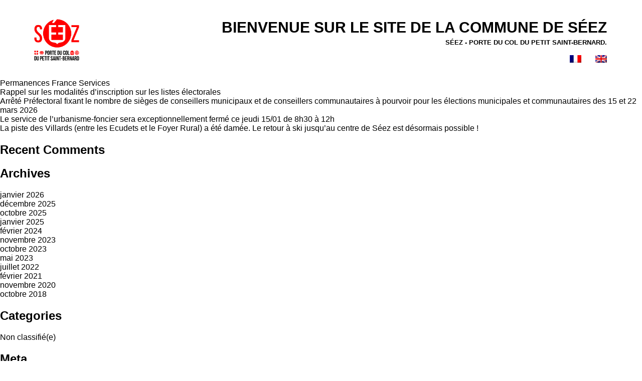

--- FILE ---
content_type: text/html; charset=UTF-8
request_url: https://seez.fr/blog/arretes/arrete-2022-197-domaine-skiable-la-rosiere-hiver-22-23/arrete-2022-197-domaine-skiable-la-rosiere-hiver-22-23/
body_size: 8218
content:
<!doctype html>
<html lang="fr-FR">
<head>
<meta charset="UTF-8">
<meta name="viewport" content="width=device-width, initial-scale=1">
<link rel="profile" href="https://gmpg.org/xfn/11">
<script async src="https://www.googletagmanager.com/gtag/js?id=UA-51824031-1"></script>
<script src="https://code.jquery.com/jquery-3.5.1.min.js"></script>
<!-- Global site tag (gtag.js) - Google Analytics -->
<!-- <script>
	window.dataLayer = window.dataLayer || [];
  function gtag(){dataLayer.push(arguments);}
  gtag('js', new Date());

  gtag('config', 'UA-51824031-1');
</script> -->

<script type="text/javascript" src="//script.crazyegg.com/pages/scripts/0029/4637.js" async="async"></script>

<meta name='robots' content='index, follow, max-image-preview:large, max-snippet:-1, max-video-preview:-1' />
	<style>img:is([sizes="auto" i], [sizes^="auto," i]) { contain-intrinsic-size: 3000px 1500px }</style>
	<link rel="alternate" hreflang="fr-fr" href="https://seez.fr/blog/arretes/arrete-2022-197-domaine-skiable-la-rosiere-hiver-22-23/arrete-2022-197-domaine-skiable-la-rosiere-hiver-22-23/" />
<link rel="alternate" hreflang="en-us" href="https://seez.fr/en/arrete-2022-197-domaine-skiable-la-rosiere-hiver-22-23-2/" />
<link rel="alternate" hreflang="x-default" href="https://seez.fr/blog/arretes/arrete-2022-197-domaine-skiable-la-rosiere-hiver-22-23/arrete-2022-197-domaine-skiable-la-rosiere-hiver-22-23/" />

	<!-- This site is optimized with the Yoast SEO plugin v24.0 - https://yoast.com/wordpress/plugins/seo/ -->
	<title>arrêté 2022-197 domaine skiable la Rosière hiver 22-23 - Mairie de Séez</title>
	<meta name="description" content="arrêté 2022-197 domaine skiable la Rosière hiver 22-23 Mairie de Séez -" />
	<link rel="canonical" href="https://seez.fr/blog/arretes/arrete-2022-197-domaine-skiable-la-rosiere-hiver-22-23/arrete-2022-197-domaine-skiable-la-rosiere-hiver-22-23/" />
	<meta property="og:locale" content="fr_FR" />
	<meta property="og:type" content="article" />
	<meta property="og:title" content="arrêté 2022-197 domaine skiable la Rosière hiver 22-23 - Mairie de Séez" />
	<meta property="og:description" content="arrêté 2022-197 domaine skiable la Rosière hiver 22-23 Mairie de Séez -" />
	<meta property="og:url" content="https://seez.fr/blog/arretes/arrete-2022-197-domaine-skiable-la-rosiere-hiver-22-23/arrete-2022-197-domaine-skiable-la-rosiere-hiver-22-23/" />
	<meta property="og:site_name" content="Mairie de Séez" />
	<meta name="twitter:card" content="summary_large_image" />
	<script type="application/ld+json" class="yoast-schema-graph">{"@context":"https://schema.org","@graph":[{"@type":"WebPage","@id":"https://seez.fr/blog/arretes/arrete-2022-197-domaine-skiable-la-rosiere-hiver-22-23/arrete-2022-197-domaine-skiable-la-rosiere-hiver-22-23/","url":"https://seez.fr/blog/arretes/arrete-2022-197-domaine-skiable-la-rosiere-hiver-22-23/arrete-2022-197-domaine-skiable-la-rosiere-hiver-22-23/","name":"arrêté 2022-197 domaine skiable la Rosière hiver 22-23 - Mairie de Séez","isPartOf":{"@id":"https://seez.fr/#website"},"primaryImageOfPage":{"@id":"https://seez.fr/blog/arretes/arrete-2022-197-domaine-skiable-la-rosiere-hiver-22-23/arrete-2022-197-domaine-skiable-la-rosiere-hiver-22-23/#primaryimage"},"image":{"@id":"https://seez.fr/blog/arretes/arrete-2022-197-domaine-skiable-la-rosiere-hiver-22-23/arrete-2022-197-domaine-skiable-la-rosiere-hiver-22-23/#primaryimage"},"thumbnailUrl":"","datePublished":"2022-12-05T10:28:27+00:00","dateModified":"2022-12-05T10:28:27+00:00","description":"arrêté 2022-197 domaine skiable la Rosière hiver 22-23 Mairie de Séez -","breadcrumb":{"@id":"https://seez.fr/blog/arretes/arrete-2022-197-domaine-skiable-la-rosiere-hiver-22-23/arrete-2022-197-domaine-skiable-la-rosiere-hiver-22-23/#breadcrumb"},"inLanguage":"fr-FR","potentialAction":[{"@type":"ReadAction","target":["https://seez.fr/blog/arretes/arrete-2022-197-domaine-skiable-la-rosiere-hiver-22-23/arrete-2022-197-domaine-skiable-la-rosiere-hiver-22-23/"]}]},{"@type":"BreadcrumbList","@id":"https://seez.fr/blog/arretes/arrete-2022-197-domaine-skiable-la-rosiere-hiver-22-23/arrete-2022-197-domaine-skiable-la-rosiere-hiver-22-23/#breadcrumb","itemListElement":[{"@type":"ListItem","position":1,"name":"Accueil","item":"https://seez.fr/"},{"@type":"ListItem","position":2,"name":"arrêté 2022-197 domaine skiable la Rosière hiver 22-23","item":"https://seez.fr/blog/arretes/arrete-2022-197-domaine-skiable-la-rosiere-hiver-22-23/"},{"@type":"ListItem","position":3,"name":"arrêté 2022-197 domaine skiable la Rosière hiver 22-23"}]},{"@type":"WebSite","@id":"https://seez.fr/#website","url":"https://seez.fr/","name":"Mairie de Séez","description":"Porte du col du Petit Saint-Bernard","publisher":{"@id":"https://seez.fr/#organization"},"alternateName":"Mairie de Séez","potentialAction":[{"@type":"SearchAction","target":{"@type":"EntryPoint","urlTemplate":"https://seez.fr/?s={search_term_string}"},"query-input":{"@type":"PropertyValueSpecification","valueRequired":true,"valueName":"search_term_string"}}],"inLanguage":"fr-FR"},{"@type":"Organization","@id":"https://seez.fr/#organization","name":"Mairie de Séez","alternateName":"Mairie de Séez","url":"https://seez.fr/","logo":{"@type":"ImageObject","inLanguage":"fr-FR","@id":"https://seez.fr/#/schema/logo/image/","url":"https://seez.fr/wp-content/uploads/2022/06/logo_mairieseez-e1655970126281.png","contentUrl":"https://seez.fr/wp-content/uploads/2022/06/logo_mairieseez-e1655970126281.png","width":500,"height":467,"caption":"Mairie de Séez"},"image":{"@id":"https://seez.fr/#/schema/logo/image/"}}]}</script>
	<!-- / Yoast SEO plugin. -->


<link rel='dns-prefetch' href='//code.jquery.com' />
<link rel='dns-prefetch' href='//cdnjs.cloudflare.com' />
<link rel="alternate" type="application/rss+xml" title="Mairie de Séez &raquo; Flux" href="https://seez.fr/feed/" />
<link rel="alternate" type="application/rss+xml" title="Mairie de Séez &raquo; Flux des commentaires" href="https://seez.fr/comments/feed/" />
<script type="text/javascript">
/* <![CDATA[ */
window._wpemojiSettings = {"baseUrl":"https:\/\/s.w.org\/images\/core\/emoji\/15.0.3\/72x72\/","ext":".png","svgUrl":"https:\/\/s.w.org\/images\/core\/emoji\/15.0.3\/svg\/","svgExt":".svg","source":{"concatemoji":"https:\/\/seez.fr\/wp-includes\/js\/wp-emoji-release.min.js"}};
/*! This file is auto-generated */
!function(i,n){var o,s,e;function c(e){try{var t={supportTests:e,timestamp:(new Date).valueOf()};sessionStorage.setItem(o,JSON.stringify(t))}catch(e){}}function p(e,t,n){e.clearRect(0,0,e.canvas.width,e.canvas.height),e.fillText(t,0,0);var t=new Uint32Array(e.getImageData(0,0,e.canvas.width,e.canvas.height).data),r=(e.clearRect(0,0,e.canvas.width,e.canvas.height),e.fillText(n,0,0),new Uint32Array(e.getImageData(0,0,e.canvas.width,e.canvas.height).data));return t.every(function(e,t){return e===r[t]})}function u(e,t,n){switch(t){case"flag":return n(e,"\ud83c\udff3\ufe0f\u200d\u26a7\ufe0f","\ud83c\udff3\ufe0f\u200b\u26a7\ufe0f")?!1:!n(e,"\ud83c\uddfa\ud83c\uddf3","\ud83c\uddfa\u200b\ud83c\uddf3")&&!n(e,"\ud83c\udff4\udb40\udc67\udb40\udc62\udb40\udc65\udb40\udc6e\udb40\udc67\udb40\udc7f","\ud83c\udff4\u200b\udb40\udc67\u200b\udb40\udc62\u200b\udb40\udc65\u200b\udb40\udc6e\u200b\udb40\udc67\u200b\udb40\udc7f");case"emoji":return!n(e,"\ud83d\udc26\u200d\u2b1b","\ud83d\udc26\u200b\u2b1b")}return!1}function f(e,t,n){var r="undefined"!=typeof WorkerGlobalScope&&self instanceof WorkerGlobalScope?new OffscreenCanvas(300,150):i.createElement("canvas"),a=r.getContext("2d",{willReadFrequently:!0}),o=(a.textBaseline="top",a.font="600 32px Arial",{});return e.forEach(function(e){o[e]=t(a,e,n)}),o}function t(e){var t=i.createElement("script");t.src=e,t.defer=!0,i.head.appendChild(t)}"undefined"!=typeof Promise&&(o="wpEmojiSettingsSupports",s=["flag","emoji"],n.supports={everything:!0,everythingExceptFlag:!0},e=new Promise(function(e){i.addEventListener("DOMContentLoaded",e,{once:!0})}),new Promise(function(t){var n=function(){try{var e=JSON.parse(sessionStorage.getItem(o));if("object"==typeof e&&"number"==typeof e.timestamp&&(new Date).valueOf()<e.timestamp+604800&&"object"==typeof e.supportTests)return e.supportTests}catch(e){}return null}();if(!n){if("undefined"!=typeof Worker&&"undefined"!=typeof OffscreenCanvas&&"undefined"!=typeof URL&&URL.createObjectURL&&"undefined"!=typeof Blob)try{var e="postMessage("+f.toString()+"("+[JSON.stringify(s),u.toString(),p.toString()].join(",")+"));",r=new Blob([e],{type:"text/javascript"}),a=new Worker(URL.createObjectURL(r),{name:"wpTestEmojiSupports"});return void(a.onmessage=function(e){c(n=e.data),a.terminate(),t(n)})}catch(e){}c(n=f(s,u,p))}t(n)}).then(function(e){for(var t in e)n.supports[t]=e[t],n.supports.everything=n.supports.everything&&n.supports[t],"flag"!==t&&(n.supports.everythingExceptFlag=n.supports.everythingExceptFlag&&n.supports[t]);n.supports.everythingExceptFlag=n.supports.everythingExceptFlag&&!n.supports.flag,n.DOMReady=!1,n.readyCallback=function(){n.DOMReady=!0}}).then(function(){return e}).then(function(){var e;n.supports.everything||(n.readyCallback(),(e=n.source||{}).concatemoji?t(e.concatemoji):e.wpemoji&&e.twemoji&&(t(e.twemoji),t(e.wpemoji)))}))}((window,document),window._wpemojiSettings);
/* ]]> */
</script>
<style id='wp-emoji-styles-inline-css' type='text/css'>

	img.wp-smiley, img.emoji {
		display: inline !important;
		border: none !important;
		box-shadow: none !important;
		height: 1em !important;
		width: 1em !important;
		margin: 0 0.07em !important;
		vertical-align: -0.1em !important;
		background: none !important;
		padding: 0 !important;
	}
</style>
<link rel='stylesheet' id='wp-block-library-css' href='https://seez.fr/wp-includes/css/dist/block-library/style.min.css' type='text/css' media='all' />
<style id='classic-theme-styles-inline-css' type='text/css'>
/*! This file is auto-generated */
.wp-block-button__link{color:#fff;background-color:#32373c;border-radius:9999px;box-shadow:none;text-decoration:none;padding:calc(.667em + 2px) calc(1.333em + 2px);font-size:1.125em}.wp-block-file__button{background:#32373c;color:#fff;text-decoration:none}
</style>
<style id='global-styles-inline-css' type='text/css'>
:root{--wp--preset--aspect-ratio--square: 1;--wp--preset--aspect-ratio--4-3: 4/3;--wp--preset--aspect-ratio--3-4: 3/4;--wp--preset--aspect-ratio--3-2: 3/2;--wp--preset--aspect-ratio--2-3: 2/3;--wp--preset--aspect-ratio--16-9: 16/9;--wp--preset--aspect-ratio--9-16: 9/16;--wp--preset--color--black: #000000;--wp--preset--color--cyan-bluish-gray: #abb8c3;--wp--preset--color--white: #ffffff;--wp--preset--color--pale-pink: #f78da7;--wp--preset--color--vivid-red: #cf2e2e;--wp--preset--color--luminous-vivid-orange: #ff6900;--wp--preset--color--luminous-vivid-amber: #fcb900;--wp--preset--color--light-green-cyan: #7bdcb5;--wp--preset--color--vivid-green-cyan: #00d084;--wp--preset--color--pale-cyan-blue: #8ed1fc;--wp--preset--color--vivid-cyan-blue: #0693e3;--wp--preset--color--vivid-purple: #9b51e0;--wp--preset--gradient--vivid-cyan-blue-to-vivid-purple: linear-gradient(135deg,rgba(6,147,227,1) 0%,rgb(155,81,224) 100%);--wp--preset--gradient--light-green-cyan-to-vivid-green-cyan: linear-gradient(135deg,rgb(122,220,180) 0%,rgb(0,208,130) 100%);--wp--preset--gradient--luminous-vivid-amber-to-luminous-vivid-orange: linear-gradient(135deg,rgba(252,185,0,1) 0%,rgba(255,105,0,1) 100%);--wp--preset--gradient--luminous-vivid-orange-to-vivid-red: linear-gradient(135deg,rgba(255,105,0,1) 0%,rgb(207,46,46) 100%);--wp--preset--gradient--very-light-gray-to-cyan-bluish-gray: linear-gradient(135deg,rgb(238,238,238) 0%,rgb(169,184,195) 100%);--wp--preset--gradient--cool-to-warm-spectrum: linear-gradient(135deg,rgb(74,234,220) 0%,rgb(151,120,209) 20%,rgb(207,42,186) 40%,rgb(238,44,130) 60%,rgb(251,105,98) 80%,rgb(254,248,76) 100%);--wp--preset--gradient--blush-light-purple: linear-gradient(135deg,rgb(255,206,236) 0%,rgb(152,150,240) 100%);--wp--preset--gradient--blush-bordeaux: linear-gradient(135deg,rgb(254,205,165) 0%,rgb(254,45,45) 50%,rgb(107,0,62) 100%);--wp--preset--gradient--luminous-dusk: linear-gradient(135deg,rgb(255,203,112) 0%,rgb(199,81,192) 50%,rgb(65,88,208) 100%);--wp--preset--gradient--pale-ocean: linear-gradient(135deg,rgb(255,245,203) 0%,rgb(182,227,212) 50%,rgb(51,167,181) 100%);--wp--preset--gradient--electric-grass: linear-gradient(135deg,rgb(202,248,128) 0%,rgb(113,206,126) 100%);--wp--preset--gradient--midnight: linear-gradient(135deg,rgb(2,3,129) 0%,rgb(40,116,252) 100%);--wp--preset--font-size--small: 13px;--wp--preset--font-size--medium: 20px;--wp--preset--font-size--large: 36px;--wp--preset--font-size--x-large: 42px;--wp--preset--spacing--20: 0.44rem;--wp--preset--spacing--30: 0.67rem;--wp--preset--spacing--40: 1rem;--wp--preset--spacing--50: 1.5rem;--wp--preset--spacing--60: 2.25rem;--wp--preset--spacing--70: 3.38rem;--wp--preset--spacing--80: 5.06rem;--wp--preset--shadow--natural: 6px 6px 9px rgba(0, 0, 0, 0.2);--wp--preset--shadow--deep: 12px 12px 50px rgba(0, 0, 0, 0.4);--wp--preset--shadow--sharp: 6px 6px 0px rgba(0, 0, 0, 0.2);--wp--preset--shadow--outlined: 6px 6px 0px -3px rgba(255, 255, 255, 1), 6px 6px rgba(0, 0, 0, 1);--wp--preset--shadow--crisp: 6px 6px 0px rgba(0, 0, 0, 1);}:where(.is-layout-flex){gap: 0.5em;}:where(.is-layout-grid){gap: 0.5em;}body .is-layout-flex{display: flex;}.is-layout-flex{flex-wrap: wrap;align-items: center;}.is-layout-flex > :is(*, div){margin: 0;}body .is-layout-grid{display: grid;}.is-layout-grid > :is(*, div){margin: 0;}:where(.wp-block-columns.is-layout-flex){gap: 2em;}:where(.wp-block-columns.is-layout-grid){gap: 2em;}:where(.wp-block-post-template.is-layout-flex){gap: 1.25em;}:where(.wp-block-post-template.is-layout-grid){gap: 1.25em;}.has-black-color{color: var(--wp--preset--color--black) !important;}.has-cyan-bluish-gray-color{color: var(--wp--preset--color--cyan-bluish-gray) !important;}.has-white-color{color: var(--wp--preset--color--white) !important;}.has-pale-pink-color{color: var(--wp--preset--color--pale-pink) !important;}.has-vivid-red-color{color: var(--wp--preset--color--vivid-red) !important;}.has-luminous-vivid-orange-color{color: var(--wp--preset--color--luminous-vivid-orange) !important;}.has-luminous-vivid-amber-color{color: var(--wp--preset--color--luminous-vivid-amber) !important;}.has-light-green-cyan-color{color: var(--wp--preset--color--light-green-cyan) !important;}.has-vivid-green-cyan-color{color: var(--wp--preset--color--vivid-green-cyan) !important;}.has-pale-cyan-blue-color{color: var(--wp--preset--color--pale-cyan-blue) !important;}.has-vivid-cyan-blue-color{color: var(--wp--preset--color--vivid-cyan-blue) !important;}.has-vivid-purple-color{color: var(--wp--preset--color--vivid-purple) !important;}.has-black-background-color{background-color: var(--wp--preset--color--black) !important;}.has-cyan-bluish-gray-background-color{background-color: var(--wp--preset--color--cyan-bluish-gray) !important;}.has-white-background-color{background-color: var(--wp--preset--color--white) !important;}.has-pale-pink-background-color{background-color: var(--wp--preset--color--pale-pink) !important;}.has-vivid-red-background-color{background-color: var(--wp--preset--color--vivid-red) !important;}.has-luminous-vivid-orange-background-color{background-color: var(--wp--preset--color--luminous-vivid-orange) !important;}.has-luminous-vivid-amber-background-color{background-color: var(--wp--preset--color--luminous-vivid-amber) !important;}.has-light-green-cyan-background-color{background-color: var(--wp--preset--color--light-green-cyan) !important;}.has-vivid-green-cyan-background-color{background-color: var(--wp--preset--color--vivid-green-cyan) !important;}.has-pale-cyan-blue-background-color{background-color: var(--wp--preset--color--pale-cyan-blue) !important;}.has-vivid-cyan-blue-background-color{background-color: var(--wp--preset--color--vivid-cyan-blue) !important;}.has-vivid-purple-background-color{background-color: var(--wp--preset--color--vivid-purple) !important;}.has-black-border-color{border-color: var(--wp--preset--color--black) !important;}.has-cyan-bluish-gray-border-color{border-color: var(--wp--preset--color--cyan-bluish-gray) !important;}.has-white-border-color{border-color: var(--wp--preset--color--white) !important;}.has-pale-pink-border-color{border-color: var(--wp--preset--color--pale-pink) !important;}.has-vivid-red-border-color{border-color: var(--wp--preset--color--vivid-red) !important;}.has-luminous-vivid-orange-border-color{border-color: var(--wp--preset--color--luminous-vivid-orange) !important;}.has-luminous-vivid-amber-border-color{border-color: var(--wp--preset--color--luminous-vivid-amber) !important;}.has-light-green-cyan-border-color{border-color: var(--wp--preset--color--light-green-cyan) !important;}.has-vivid-green-cyan-border-color{border-color: var(--wp--preset--color--vivid-green-cyan) !important;}.has-pale-cyan-blue-border-color{border-color: var(--wp--preset--color--pale-cyan-blue) !important;}.has-vivid-cyan-blue-border-color{border-color: var(--wp--preset--color--vivid-cyan-blue) !important;}.has-vivid-purple-border-color{border-color: var(--wp--preset--color--vivid-purple) !important;}.has-vivid-cyan-blue-to-vivid-purple-gradient-background{background: var(--wp--preset--gradient--vivid-cyan-blue-to-vivid-purple) !important;}.has-light-green-cyan-to-vivid-green-cyan-gradient-background{background: var(--wp--preset--gradient--light-green-cyan-to-vivid-green-cyan) !important;}.has-luminous-vivid-amber-to-luminous-vivid-orange-gradient-background{background: var(--wp--preset--gradient--luminous-vivid-amber-to-luminous-vivid-orange) !important;}.has-luminous-vivid-orange-to-vivid-red-gradient-background{background: var(--wp--preset--gradient--luminous-vivid-orange-to-vivid-red) !important;}.has-very-light-gray-to-cyan-bluish-gray-gradient-background{background: var(--wp--preset--gradient--very-light-gray-to-cyan-bluish-gray) !important;}.has-cool-to-warm-spectrum-gradient-background{background: var(--wp--preset--gradient--cool-to-warm-spectrum) !important;}.has-blush-light-purple-gradient-background{background: var(--wp--preset--gradient--blush-light-purple) !important;}.has-blush-bordeaux-gradient-background{background: var(--wp--preset--gradient--blush-bordeaux) !important;}.has-luminous-dusk-gradient-background{background: var(--wp--preset--gradient--luminous-dusk) !important;}.has-pale-ocean-gradient-background{background: var(--wp--preset--gradient--pale-ocean) !important;}.has-electric-grass-gradient-background{background: var(--wp--preset--gradient--electric-grass) !important;}.has-midnight-gradient-background{background: var(--wp--preset--gradient--midnight) !important;}.has-small-font-size{font-size: var(--wp--preset--font-size--small) !important;}.has-medium-font-size{font-size: var(--wp--preset--font-size--medium) !important;}.has-large-font-size{font-size: var(--wp--preset--font-size--large) !important;}.has-x-large-font-size{font-size: var(--wp--preset--font-size--x-large) !important;}
:where(.wp-block-post-template.is-layout-flex){gap: 1.25em;}:where(.wp-block-post-template.is-layout-grid){gap: 1.25em;}
:where(.wp-block-columns.is-layout-flex){gap: 2em;}:where(.wp-block-columns.is-layout-grid){gap: 2em;}
:root :where(.wp-block-pullquote){font-size: 1.5em;line-height: 1.6;}
</style>
<link rel='stylesheet' id='contact-form-7-css' href='https://seez.fr/wp-content/plugins/contact-form-7/includes/css/styles.css' type='text/css' media='all' />
<link rel='stylesheet' id='maison-seez-style-css' href='https://seez.fr/wp-content/themes/maison-seez/style.css' type='text/css' media='all' />
<link rel='stylesheet' id='slick-style-css' href='https://seez.fr/wp-content/themes/maison-seez/css/slick.css' type='text/css' media='all' />
<link rel='stylesheet' id='responsive-css' href='https://seez.fr/wp-content/themes/maison-seez/style_resize.css' type='text/css' media='all' />
<link rel='stylesheet' id='slick-theme-css' href='https://seez.fr/wp-content/themes/maison-seez/css/slick-theme.css' type='text/css' media='all' />
<link rel='stylesheet' id='tooltipster-theme-css' href='https://seez.fr/wp-content/themes/maison-seez/css/tooltipster.min.css' type='text/css' media='all' />
<script type="text/javascript" src="https://seez.fr/wp-content/themes/maison-seez/js/jquery-ui.min.js" id="jquery-ui-js"></script>
<script type="text/javascript" src="https://seez.fr/wp-content/themes/maison-seez/js/slick.js" id="slick-js"></script>
<script type="text/javascript" src="https://cdnjs.cloudflare.com/ajax/libs/gsap/1.20.2/TweenMax.min.js" id="tweenLite-js"></script>
<script type="text/javascript" src="https://seez.fr/wp-content/themes/maison-seez/js/main.js" id="maison-seez-main-js"></script>
<link rel="https://api.w.org/" href="https://seez.fr/wp-json/" /><link rel="alternate" title="JSON" type="application/json" href="https://seez.fr/wp-json/wp/v2/media/13328" /><link rel="EditURI" type="application/rsd+xml" title="RSD" href="https://seez.fr/xmlrpc.php?rsd" />
<meta name="generator" content="WordPress 6.7.4" />
<link rel='shortlink' href='https://seez.fr/?p=13328' />
<link rel="alternate" title="oEmbed (JSON)" type="application/json+oembed" href="https://seez.fr/wp-json/oembed/1.0/embed?url=https%3A%2F%2Fseez.fr%2Fblog%2Farretes%2Farrete-2022-197-domaine-skiable-la-rosiere-hiver-22-23%2Farrete-2022-197-domaine-skiable-la-rosiere-hiver-22-23%2F" />
<link rel="alternate" title="oEmbed (XML)" type="text/xml+oembed" href="https://seez.fr/wp-json/oembed/1.0/embed?url=https%3A%2F%2Fseez.fr%2Fblog%2Farretes%2Farrete-2022-197-domaine-skiable-la-rosiere-hiver-22-23%2Farrete-2022-197-domaine-skiable-la-rosiere-hiver-22-23%2F&#038;format=xml" />
<meta name="generator" content="WPML ver:4.6.14 stt:1,4;" />
<script id="Cookiebot" src="https://consent.cookiebot.com/uc.js" data-cbid="ebd48f49-a66a-473e-a3cd-e492ca82d333" data-blockingmode="auto" type="text/javascript"></script>

<!-- Google Tag Manager -->
<script>(function(w,d,s,l,i){w[l]=w[l]||[];w[l].push({'gtm.start':
new Date().getTime(),event:'gtm.js'});var f=d.getElementsByTagName(s)[0],
j=d.createElement(s),dl=l!='dataLayer'?'&l='+l:'';j.async=true;j.src=
'https://www.googletagmanager.com/gtm.js?id='+i+dl;f.parentNode.insertBefore(j,f);
})(window,document,'script','dataLayer','GTM-53G3CXX');</script>
<!-- End Google Tag Manager -->

<!-- Global site tag (gtag.js) - Google Analytics -->
<script async src="https://www.googletagmanager.com/gtag/js?id=G-EYJ23725J8"></script>
<script>
  window.dataLayer = window.dataLayer || [];
  function gtag(){dataLayer.push(arguments);}
  gtag('js', new Date());

  gtag('config', 'G-EYJ23725J8');
</script>


<!-- Hotjar Tracking Code for https://seez.fr/ -->
<script>
    (function(h,o,t,j,a,r){
        h.hj=h.hj||function(){(h.hj.q=h.hj.q||[]).push(arguments)};
        h._hjSettings={hjid:2044706,hjsv:6};
        a=o.getElementsByTagName('head')[0];
        r=o.createElement('script');r.async=1;
        r.src=t+h._hjSettings.hjid+j+h._hjSettings.hjsv;
        a.appendChild(r);
    })(window,document,'https://static.hotjar.com/c/hotjar-','.js?sv=');
</script>
<style type="text/css">.recentcomments a{display:inline !important;padding:0 !important;margin:0 !important;}</style><link rel="icon" href="https://seez.fr/wp-content/uploads/2022/06/logo_mairieseez-150x150.png" sizes="32x32" />
<link rel="icon" href="https://seez.fr/wp-content/uploads/2022/06/logo_mairieseez-e1655970126281.png" sizes="192x192" />
<link rel="apple-touch-icon" href="https://seez.fr/wp-content/uploads/2022/06/logo_mairieseez-e1655970126281.png" />
<meta name="msapplication-TileImage" content="https://seez.fr/wp-content/uploads/2022/06/logo_mairieseez-e1655970126281.png" />
<meta name="google-site-verification" content="suCP3IK3_VdvqjA85L_Pq5FhzaR6v_b5x750U77p6tM" />
</head>

<body data-rsssl=1 class="attachment attachment-template-default single single-attachment postid-13328 attachmentid-13328 attachment-pdf wp-custom-logo">
<div id="page" class="site">
	
	<header class="site-header">
		<div class="header--logo-container">
			<!-- <div class="headerLogo"><a href="/accueil-administres"><img src="https://seez.fr/wp-content/themes/maison-seez/img/main-logo-admin.png"></a></div> -->
			<div class="headerLogo--new"><a href="/accueil-administres" aria-label="logo mairie de seez"><img src="https://seez.fr/wp-content/themes/maison-seez/img/logo_mairieseez.png" alt="logo mairie de seez"></a></div>
			<!-- <div class="headerLogo seez"><a href="/decouverte-activite-seez"><img src="https://seez.fr/wp-content/themes/maison-seez/img/main-logo-visit.png"></a></div> -->
			<div class="mobileLangContainer">
				<a class="lang_fr" href="https://seez.fr/">
					<img src="https://seez.fr/wp-content/plugins/sitepress-multilingual-cms/res/flags/fr.png" alt="FR">
				</a>
				<a class="lang_en" href="https://seez.fr/en">
					<img src="https://seez.fr/wp-content/plugins/sitepress-multilingual-cms/res/flags/en.png" alt="EN">
				</a>
			</div>
		</div>
		<div class="topSlogan">
			Bienvenue sur le site de la commune de séez<br/><span class="tagline">Séez - Porte du Col du Petit Saint-Bernard.</span>
			<!-- <span class="lineTwo rightText">Vie pratique et municipale</span> -->
			<div calss="lang">
				<a class="lang_fr" href="https://seez.fr/">
					<img src="https://seez.fr/wp-content/plugins/sitepress-multilingual-cms/res/flags/fr.png" alt="FR">
				</a>
				<a class="lang_en" href="https://seez.fr/en">
					<img src="https://seez.fr/wp-content/plugins/sitepress-multilingual-cms/res/flags/en.png" alt="EN">
				</a>
			</div>
		</div>
	</header>

	<div id="content" class="site-content">

	<div id="primary" class="content-area">
		<main id="main" class="site-main">

		
		</main><!-- #main -->
	</div><!-- #primary -->

	<div id="sidebar" role="complementary">
		<ul>
			<section id="search-2" class="widget widget_search"><h2 class="widget-title">Search</h2><form role="search" method="get" class="search-form" action="https://seez.fr/">
				<label>
					<span class="screen-reader-text">Rechercher :</span>
					<input type="search" class="search-field" placeholder="Rechercher…" value="" name="s" />
				</label>
				<input type="submit" class="search-submit" value="Rechercher" />
			</form></section>
		<section id="recent-posts-2" class="widget widget_recent_entries">
		<h2 class="widget-title">Recent Posts</h2>
		<ul>
											<li>
					<a href="https://seez.fr/blog/2026/01/15/permanences-france-services/">Permanences France Services</a>
									</li>
											<li>
					<a href="https://seez.fr/blog/2026/01/15/rappel-sur-les-modalites-dinscription-sur-les-listes-electorales/">Rappel sur les modalités d&rsquo;inscription sur les listes électorales</a>
									</li>
											<li>
					<a href="https://seez.fr/blog/2026/01/15/arrete-prefectoral-fixant-le-nombre-de-sieges-de-conseillers-municipaux-et-de-conseillers-communautaires-a-pourvoir-pour-les-elections-municipales-et-communautaire-des-15-et-22-mars-2026/">Arrêté Préfectoral fixant le nombre de sièges de conseillers municipaux et de conseillers communautaires à pourvoir pour les élections municipales et communautaires des 15 et 22 mars 2026</a>
									</li>
											<li>
					<a href="https://seez.fr/blog/2026/01/15/le-service-de-lurbanisme-foncier-sera-exceptionnellement-ferme-ce-jeudi-15-01-de-8h30-a-12h/">Le service de l&rsquo;urbanisme-foncier sera exceptionnellement fermé ce jeudi 15/01 de 8h30 à 12h</a>
									</li>
											<li>
					<a href="https://seez.fr/blog/2026/01/14/la-piste-des-villards-entre-notre-dame-de-liesse-et-le-foyer-rural-a-ete-damee-le-retour-a-ski-jusquau-centre-de-seez-est-desormais-possible/">La piste des Villards (entre les Ecudets et le Foyer Rural) a été damée. Le retour à ski jusqu&rsquo;au centre de Séez est désormais possible !</a>
									</li>
					</ul>

		</section><section id="recent-comments-2" class="widget widget_recent_comments"><h2 class="widget-title">Recent Comments</h2><ul id="recentcomments"></ul></section><section id="archives-2" class="widget widget_archive"><h2 class="widget-title">Archives</h2>
			<ul>
					<li><a href='https://seez.fr/blog/2026/01/'>janvier 2026</a></li>
	<li><a href='https://seez.fr/blog/2025/12/'>décembre 2025</a></li>
	<li><a href='https://seez.fr/blog/2025/10/'>octobre 2025</a></li>
	<li><a href='https://seez.fr/blog/2025/01/'>janvier 2025</a></li>
	<li><a href='https://seez.fr/blog/2024/02/'>février 2024</a></li>
	<li><a href='https://seez.fr/blog/2023/11/'>novembre 2023</a></li>
	<li><a href='https://seez.fr/blog/2023/10/'>octobre 2023</a></li>
	<li><a href='https://seez.fr/blog/2023/05/'>mai 2023</a></li>
	<li><a href='https://seez.fr/blog/2022/07/'>juillet 2022</a></li>
	<li><a href='https://seez.fr/blog/2021/02/'>février 2021</a></li>
	<li><a href='https://seez.fr/blog/2020/11/'>novembre 2020</a></li>
	<li><a href='https://seez.fr/blog/2018/10/'>octobre 2018</a></li>
			</ul>

			</section><section id="categories-2" class="widget widget_categories"><h2 class="widget-title">Categories</h2>
			<ul>
					<li class="cat-item cat-item-1"><a href="https://seez.fr/blog/category/non-classifiee/">Non classifié(e)</a>
</li>
			</ul>

			</section><section id="meta-2" class="widget widget_meta"><h2 class="widget-title">Meta</h2>
		<ul>
						<li><a rel="nofollow" href="https://seez.fr/wp-login.php">Connexion</a></li>
			<li><a href="https://seez.fr/feed/">Flux des publications</a></li>
			<li><a href="https://seez.fr/comments/feed/">Flux des commentaires</a></li>

			<li><a href="https://fr.wordpress.org/">Site de WordPress-FR</a></li>
		</ul>

		</section>		</ul>
	</div>

<hr />
<div id="footer" role="contentinfo">
<!-- If you'd like to support WordPress, having the "powered by" link somewhere on your blog is the best way; it's our only promotion or advertising. -->
	<p>
		Mairie de Séez est fièrement propulsé par <a href="https://wordpress.org/">WordPress</a>	</p>
</div>
</div>

<!-- Gorgeous design by Michael Heilemann - http://binarybonsai.com/ -->

		<script type="text/javascript" src="https://code.jquery.com/jquery-3.5.1.min.js" id="jquery-js"></script>
<script type="text/javascript" src="https://seez.fr/wp-includes/js/dist/hooks.min.js" id="wp-hooks-js"></script>
<script type="text/javascript" src="https://seez.fr/wp-includes/js/dist/i18n.min.js" id="wp-i18n-js"></script>
<script type="text/javascript" id="wp-i18n-js-after">
/* <![CDATA[ */
wp.i18n.setLocaleData( { 'text direction\u0004ltr': [ 'ltr' ] } );
/* ]]> */
</script>
<script type="text/javascript" src="https://seez.fr/wp-content/plugins/contact-form-7/includes/swv/js/index.js" id="swv-js"></script>
<script type="text/javascript" id="contact-form-7-js-translations">
/* <![CDATA[ */
( function( domain, translations ) {
	var localeData = translations.locale_data[ domain ] || translations.locale_data.messages;
	localeData[""].domain = domain;
	wp.i18n.setLocaleData( localeData, domain );
} )( "contact-form-7", {"translation-revision-date":"2024-10-17 17:27:10+0000","generator":"GlotPress\/4.0.1","domain":"messages","locale_data":{"messages":{"":{"domain":"messages","plural-forms":"nplurals=2; plural=n > 1;","lang":"fr"},"This contact form is placed in the wrong place.":["Ce formulaire de contact est plac\u00e9 dans un mauvais endroit."],"Error:":["Erreur\u00a0:"]}},"comment":{"reference":"includes\/js\/index.js"}} );
/* ]]> */
</script>
<script type="text/javascript" id="contact-form-7-js-before">
/* <![CDATA[ */
var wpcf7 = {
    "api": {
        "root": "https:\/\/seez.fr\/wp-json\/",
        "namespace": "contact-form-7\/v1"
    }
};
/* ]]> */
</script>
<script type="text/javascript" src="https://seez.fr/wp-content/plugins/contact-form-7/includes/js/index.js" id="contact-form-7-js"></script>
<script type="text/javascript" src="https://seez.fr/wp-content/themes/maison-seez/js/navigation.js" id="maison-seez-navigation-js"></script>
<script type="text/javascript" src="https://seez.fr/wp-content/themes/maison-seez/js/skip-link-focus-fix.js" id="maison-seez-skip-link-focus-fix-js"></script>
<script type="text/javascript" src="https://seez.fr/wp-content/themes/maison-seez/js/tooltipster.bundle.min.js" id="tooltipster-js"></script>
</body>
</html>


--- FILE ---
content_type: application/x-javascript
request_url: https://consentcdn.cookiebot.com/consentconfig/ebd48f49-a66a-473e-a3cd-e492ca82d333/seez.fr/configuration.js
body_size: 171
content:
CookieConsent.configuration.tags.push({id:190859842,type:"script",tagID:"",innerHash:"",outerHash:"",tagHash:"7625877644288",url:"https://consent.cookiebot.com/uc.js",resolvedUrl:"https://consent.cookiebot.com/uc.js",cat:[1]});CookieConsent.configuration.tags.push({id:190859846,type:"script",tagID:"",innerHash:"",outerHash:"",tagHash:"13919216852525",url:"",resolvedUrl:"",cat:[1]});CookieConsent.configuration.tags.push({id:190859847,type:"script",tagID:"",innerHash:"",outerHash:"",tagHash:"5977025500159",url:"https://www.googletagmanager.com/gtag/js?id=G-EYJ23725J8",resolvedUrl:"https://www.googletagmanager.com/gtag/js?id=G-EYJ23725J8",cat:[4]});CookieConsent.configuration.tags.push({id:190859848,type:"script",tagID:"",innerHash:"",outerHash:"",tagHash:"13649280994818",url:"",resolvedUrl:"",cat:[1]});CookieConsent.configuration.tags.push({id:190859850,type:"script",tagID:"",innerHash:"",outerHash:"",tagHash:"16614461173531",url:"https://e.issuu.com/embed.js",resolvedUrl:"https://e.issuu.com/embed.js",cat:[4,5]});CookieConsent.configuration.tags.push({id:190859851,type:"iframe",tagID:"",innerHash:"",outerHash:"",tagHash:"14326773137867",url:"https://www.calameo.com/read/0075607395fa00978769d",resolvedUrl:"https://www.calameo.com/read/0075607395fa00978769d",cat:[1,2,3,4]});

--- FILE ---
content_type: application/javascript
request_url: https://seez.fr/wp-content/themes/maison-seez/js/main.js
body_size: 1178
content:
jQuery(document).ready(function($) {

	// $(".administre .sub-menu").prepend("<div class='fleche'></div>")

	$(".goLeftHeaderBtn, .switchHeaderBtn").mouseenter(function(){
		$(".switchHeaderBtn").css("left", "0px")
	})

	$(".goLeftHeaderBtn, .switchHeaderBtn").mouseleave(function(){
		$(".switchHeaderBtn").css("left", "-300px")
	})

	$(".menu-item-has-children").click(function(){
		$(".fleche").click(function(){
			return false;
		})
		$(".menu-item-has-children").removeClass("active");
		$(this).toggleClass("active");
	})

	$(".fleche").click(function(){
		$(".menu-item-has-children").removeClass("active");
	})

	$(".commerceBlocTitle").click(function(){
		$(this).next().toggle("blind", 300);
		$(this).toggleClass("open");
	})


	$(".burgerMenu").click(function(){
		$(".burgerMenuOpen").show("blind", "300");
		$("body").addClass("noScroll");
	})

	$(".crossCloseMenu").click(function(){
		$(".burgerMenuOpen").hide("blind", "300");
		$("body").removeClass("noScroll");
	})

	$(".blackOverlay").click(function(){
		$(".menu-item").removeClass("active");
	})



	$('.uneSlider').slick({
	  infinite: true,
	  slidesToShow: 5,
	  responsive: [
    {
      breakpoint: 1020,
      settings: {
        slidesToShow: 3,
      }
     },
     {
      breakpoint: 768,
      settings: {
        slidesToShow: 2,
      }
    },
    {
      breakpoint: 480,
      settings: {
        slidesToShow: 1,
      }
    }
  ]
	});
/*
	// AJAX
	/*
	$("#changeLang").click(function(){
		$.ajax({
		  type: "POST",
		  url: "header.php",
		  data: {"lang":"en"},
		  dataType: "json",
		  success: function(){
		  	console.log("hey")
		  }
		});
	})
	*/



	$('.onglet').click(function(){
	  $('.onglet').removeClass('actif');
	  $(this).addClass('actif');
	  $('.contenu').hide();
	});

	$('#onglet1').click(function(){
	  $('#contenu1').show("blind", 300);
	});

	$('#onglet2').click(function(){
	  $('#contenu2').show("blind", 300);
	});

	$('#onglet3').click(function(){
	  $('#contenu3').show("blind", 300);
	});

	$('#onglet4').click(function(){
	  $('#contenu4').show("blind", 300);
	});

	$('#onglet5').click(function(){
	  $('#contenu5').show("blind", 300);
	});

	$('#onglet6').click(function(){
	  $('#contenu6').show("blind", 300);
	});
	$('#onglet7').click(function(){
	  $('#contenu7').show("blind", 300);
	});




	$('.tag').click(function(){
	  $('.tag').removeClass('actif');
	  $(this).addClass('actif');
	  $('.contenu').hide();
	});

	$('#tag1').click(function(){
	  $('#contenu1').show("fade", 300);
	});
	$('#tag2').click(function(){
	  $('#contenu2').show("fade", 300);
	});
	$('#tag3').click(function(){
	  $('#contenu3').show("fade", 300);
	});
	$('#tag4').click(function(){
	  $('#contenu4').show("fade", 300);
	});
	$('#tag5').click(function(){
	  $('#contenu5').show("fade", 300);
	});
	$('#tag6').click(function(){
	  $('#contenu6').show("fade", 300);
	});
	$('#tag7').click(function(){
	  $('#contenu7').show("fade", 300);
	});
	$('#tag8').click(function(){
	  $('#contenu8').show("fade", 300);
	});
	$('#tag9').click(function(){
	  $('#contenu9').show("fade", 300);
	});
	$('#tag10').click(function(){
	  $('#contenu10').show("fade", 300);
	});
	$('#tag11').click(function(){
	  $('#contenu11').show("fade", 300);
	});
	$('#tag12').click(function(){
	  $('#contenu12').show("fade", 300);
	});
	$('#tag13').click(function(){
	  $('#contenu13').show("fade", 300);
	});
	$('#tag14').click(function(){
	  $('#contenu14').show("fade", 300);
	});
	$('#tag15').click(function(){
	  $('#contenu15').show("fade", 300);
	});
	$('#tag16').click(function(){
	  $('#contenu16').show("fade", 300);
	});






	$('.dateItemYear').click(function(){
	  $('.dateItemYear').removeClass('active');
	  $(this).addClass('active');
	  $('.delibContainer').hide();
	});

	$('#nav2017').click(function(){
	  $('#content2017').show("blind", 300);
	});

	$('#nav2018').click(function(){
	  $('#content2018').show("blind", 300);
	});

	$('#nav2016').click(function(){
	  $('#content2016').show("blind", 300);
	});

	$('#nav2015').click(function(){
	  $('#content2015').show("blind", 300);
	});

	$('#nav2014').click(function(){
	  $('#content2014').show("blind", 300);
	});

	$('#nav2013').click(function(){
	  $('#content2013').show("blind", 300);
	});

	$('#goDown').click(function(){
		console.log($(window).scrollTop());
		//$(window).scrollTop(y+150);

		$('html, body').animate( { scrollTop: 830 }, 600 );
	});







	$.fn.parallax = function(resistance, mouse) {
	  $el = $(this);
	  TweenLite.to($el, 0.2, {
	    x: -((mouse.clientX - window.innerWidth / 2) / resistance),
	    y: -((mouse.clientY - window.innerHeight / 2) / resistance)
	  });
	};

	$(document).mousemove(function(e) {
	  $(".fullImgParallax").parallax(0, e);
	  $(".actionChoice").parallax(0, e);
	});

});

function initMap() {

    // Create a map object, and include the MapTypeId to add
    // to the map type control.
		if(document.getElementById('googleMap')){
	    var map = new google.maps.Map(document.getElementById('googleMap'), {
	      center: {lat: 45.6228275, lng: 6.8000885},
	      zoom: 13,
	      mapTypeControlOptions: {
	        mapTypeIds: ['roadmap', 'satellite', 'hybrid', 'terrain',
	                'styled_map']
	      }
	    });

	    var pin = {lat: 45.6228275, lng: 6.8000885};
	  	 var marker = new google.maps.Marker({
	      position: pin,
	      map: map
	    });
		}
}
